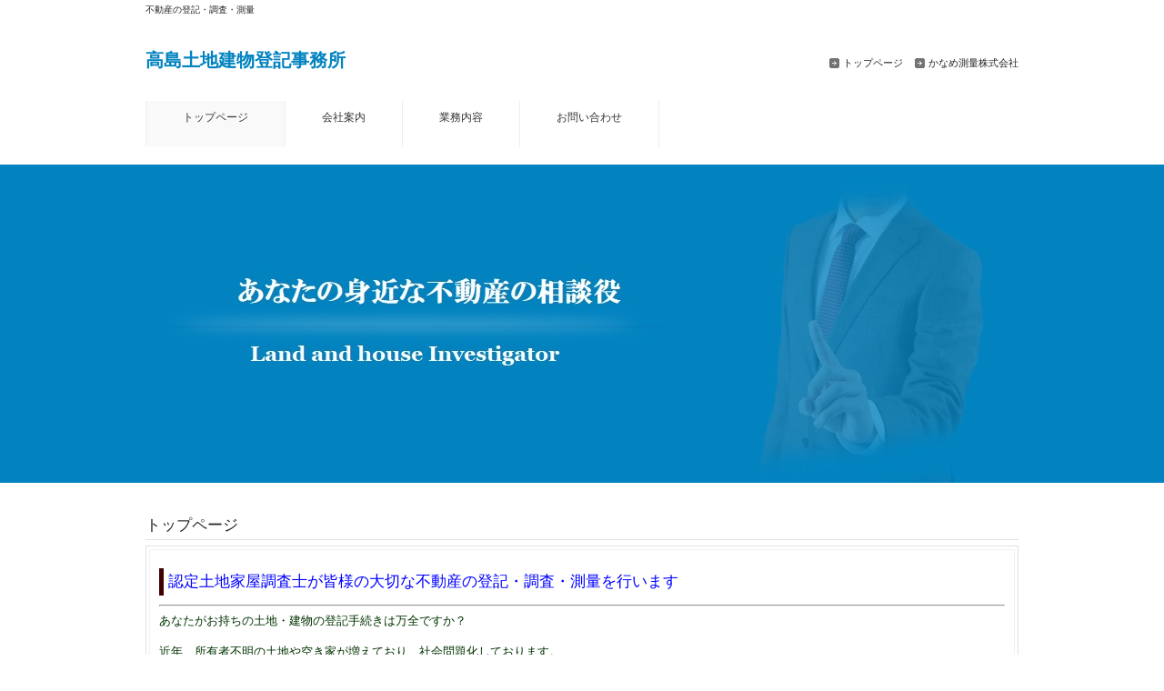

--- FILE ---
content_type: text/html; charset=UTF-8
request_url: http://xn--3kqu8hzre7b032bs8cx1hsu1b7whu84cqrzb.jp/
body_size: 17380
content:
<!DOCTYPE html>
<html lang="ja">
<head>
<meta charset="UTF-8">
<meta name="description" content="不動産の登記・調査・測量">
<title>高島土地建物登記事務所 | 不動産の登記・調査・測量</title>
<link rel="profile" href="http://gmpg.org/xfn/11">
<link rel="stylesheet" type="text/css" media="all" href="http://xn--3kqu8hzre7b032bs8cx1hsu1b7whu84cqrzb.jp/wp/wp-content/themes/theme585/style.css">
<link rel="pingback" href="http://xn--3kqu8hzre7b032bs8cx1hsu1b7whu84cqrzb.jp/wp/xmlrpc.php">
<!--[if lt IE 9]>
<script src="http://xn--3kqu8hzre7b032bs8cx1hsu1b7whu84cqrzb.jp/wp/wp-content/themes/theme585/js/html5.js"></script>
<![endif]-->
<link rel='dns-prefetch' href='//s0.wp.com' />
<link rel='dns-prefetch' href='//s.gravatar.com' />
<link rel='dns-prefetch' href='//s.w.org' />
		<script type="text/javascript">
			window._wpemojiSettings = {"baseUrl":"https:\/\/s.w.org\/images\/core\/emoji\/11\/72x72\/","ext":".png","svgUrl":"https:\/\/s.w.org\/images\/core\/emoji\/11\/svg\/","svgExt":".svg","source":{"concatemoji":"http:\/\/xn--3kqu8hzre7b032bs8cx1hsu1b7whu84cqrzb.jp\/wp\/wp-includes\/js\/wp-emoji-release.min.js?ver=4.9.26"}};
			!function(e,a,t){var n,r,o,i=a.createElement("canvas"),p=i.getContext&&i.getContext("2d");function s(e,t){var a=String.fromCharCode;p.clearRect(0,0,i.width,i.height),p.fillText(a.apply(this,e),0,0);e=i.toDataURL();return p.clearRect(0,0,i.width,i.height),p.fillText(a.apply(this,t),0,0),e===i.toDataURL()}function c(e){var t=a.createElement("script");t.src=e,t.defer=t.type="text/javascript",a.getElementsByTagName("head")[0].appendChild(t)}for(o=Array("flag","emoji"),t.supports={everything:!0,everythingExceptFlag:!0},r=0;r<o.length;r++)t.supports[o[r]]=function(e){if(!p||!p.fillText)return!1;switch(p.textBaseline="top",p.font="600 32px Arial",e){case"flag":return s([55356,56826,55356,56819],[55356,56826,8203,55356,56819])?!1:!s([55356,57332,56128,56423,56128,56418,56128,56421,56128,56430,56128,56423,56128,56447],[55356,57332,8203,56128,56423,8203,56128,56418,8203,56128,56421,8203,56128,56430,8203,56128,56423,8203,56128,56447]);case"emoji":return!s([55358,56760,9792,65039],[55358,56760,8203,9792,65039])}return!1}(o[r]),t.supports.everything=t.supports.everything&&t.supports[o[r]],"flag"!==o[r]&&(t.supports.everythingExceptFlag=t.supports.everythingExceptFlag&&t.supports[o[r]]);t.supports.everythingExceptFlag=t.supports.everythingExceptFlag&&!t.supports.flag,t.DOMReady=!1,t.readyCallback=function(){t.DOMReady=!0},t.supports.everything||(n=function(){t.readyCallback()},a.addEventListener?(a.addEventListener("DOMContentLoaded",n,!1),e.addEventListener("load",n,!1)):(e.attachEvent("onload",n),a.attachEvent("onreadystatechange",function(){"complete"===a.readyState&&t.readyCallback()})),(n=t.source||{}).concatemoji?c(n.concatemoji):n.wpemoji&&n.twemoji&&(c(n.twemoji),c(n.wpemoji)))}(window,document,window._wpemojiSettings);
		</script>
		<style type="text/css">
img.wp-smiley,
img.emoji {
	display: inline !important;
	border: none !important;
	box-shadow: none !important;
	height: 1em !important;
	width: 1em !important;
	margin: 0 .07em !important;
	vertical-align: -0.1em !important;
	background: none !important;
	padding: 0 !important;
}
</style>
<link rel='stylesheet' id='contact-form-7-css'  href='http://xn--3kqu8hzre7b032bs8cx1hsu1b7whu84cqrzb.jp/wp/wp-content/plugins/contact-form-7/includes/css/styles.css?ver=5.0.2' type='text/css' media='all' />
<link rel='stylesheet' id='jetpack_css-css'  href='http://xn--3kqu8hzre7b032bs8cx1hsu1b7whu84cqrzb.jp/wp/wp-content/plugins/jetpack/css/jetpack.css?ver=3.8.5' type='text/css' media='all' />
<script type='text/javascript' src='http://xn--3kqu8hzre7b032bs8cx1hsu1b7whu84cqrzb.jp/wp/wp-includes/js/jquery/jquery.js?ver=1.12.4'></script>
<script type='text/javascript' src='http://xn--3kqu8hzre7b032bs8cx1hsu1b7whu84cqrzb.jp/wp/wp-includes/js/jquery/jquery-migrate.min.js?ver=1.4.1'></script>
<link rel='https://api.w.org/' href='http://xn--3kqu8hzre7b032bs8cx1hsu1b7whu84cqrzb.jp/wp-json/' />
<link rel="EditURI" type="application/rsd+xml" title="RSD" href="http://xn--3kqu8hzre7b032bs8cx1hsu1b7whu84cqrzb.jp/wp/xmlrpc.php?rsd" />
<link rel="wlwmanifest" type="application/wlwmanifest+xml" href="http://xn--3kqu8hzre7b032bs8cx1hsu1b7whu84cqrzb.jp/wp/wp-includes/wlwmanifest.xml" /> 
<link rel="canonical" href="http://xn--3kqu8hzre7b032bs8cx1hsu1b7whu84cqrzb.jp/" />
<link rel='shortlink' href='http://wp.me/P7rg0H-M' />
<link rel="alternate" type="application/json+oembed" href="http://xn--3kqu8hzre7b032bs8cx1hsu1b7whu84cqrzb.jp/wp-json/oembed/1.0/embed?url=http%3A%2F%2Fxn--3kqu8hzre7b032bs8cx1hsu1b7whu84cqrzb.jp%2F" />
<link rel="alternate" type="text/xml+oembed" href="http://xn--3kqu8hzre7b032bs8cx1hsu1b7whu84cqrzb.jp/wp-json/oembed/1.0/embed?url=http%3A%2F%2Fxn--3kqu8hzre7b032bs8cx1hsu1b7whu84cqrzb.jp%2F&#038;format=xml" />

<link rel='dns-prefetch' href='//i0.wp.com'>
<link rel='dns-prefetch' href='//i1.wp.com'>
<link rel='dns-prefetch' href='//i2.wp.com'>
<style type='text/css'>img#wpstats{display:none}</style>
<!-- Jetpack Open Graph Tags -->
<meta property="og:type" content="website" />
<meta property="og:title" content="高島土地建物登記事務所" />
<meta property="og:description" content="不動産の登記・調査・測量" />
<meta property="og:url" content="http://xn--3kqu8hzre7b032bs8cx1hsu1b7whu84cqrzb.jp/" />
<meta property="og:site_name" content="高島土地建物登記事務所" />
<meta property="og:image" content="http://xn--3kqu8hzre7b032bs8cx1hsu1b7whu84cqrzb.jp/wp/wp-content/uploads/2016/04/hyosyo1-150x150.jpg" />
<meta property="og:locale" content="ja_JP" />
<meta name="twitter:card" content="summary" />
<link rel="icon" href="http://i0.wp.com/xn--3kqu8hzre7b032bs8cx1hsu1b7whu84cqrzb.jp/wp/wp-content/uploads/2016/04/hyosyo1.jpg?fit=32%2C29" sizes="32x32" />
<link rel="icon" href="http://i0.wp.com/xn--3kqu8hzre7b032bs8cx1hsu1b7whu84cqrzb.jp/wp/wp-content/uploads/2016/04/hyosyo1.jpg?fit=192%2C173" sizes="192x192" />
<link rel="apple-touch-icon-precomposed" href="http://i0.wp.com/xn--3kqu8hzre7b032bs8cx1hsu1b7whu84cqrzb.jp/wp/wp-content/uploads/2016/04/hyosyo1.jpg?fit=180%2C162" />
<meta name="msapplication-TileImage" content="http://i0.wp.com/xn--3kqu8hzre7b032bs8cx1hsu1b7whu84cqrzb.jp/wp/wp-content/uploads/2016/04/hyosyo1.jpg?fit=1%2C1" />
</head>
<body>
<header id="header" role="banner">

  <div class="bg">
  	<div class="inner">
			<h1>不動産の登記・調査・測量</h1>
          </div>
  </div>

	<div class="inner">		
  	<h2><a href="http://xn--3kqu8hzre7b032bs8cx1hsu1b7whu84cqrzb.jp/" title="高島土地建物登記事務所" rel="home">高島土地建物登記事務所</a></h2>
    
    <ul><li id="menu-item-135" class="menu-item menu-item-type-post_type menu-item-object-page menu-item-home current-menu-item page_item page-item-48 current_page_item menu-item-135"><a href="http://xn--3kqu8hzre7b032bs8cx1hsu1b7whu84cqrzb.jp/">トップページ</a></li>
<li id="menu-item-136" class="menu-item menu-item-type-custom menu-item-object-custom menu-item-136"><a href="http://www.ksok.co.jp/">かなめ測量株式会社</a></li>
</ul> 
	</div>
</header>

  <nav id="mainNav">
    <div class="inner"> 
    <ul><li id="menu-item-137" class="menu-item menu-item-type-post_type menu-item-object-page menu-item-home current-menu-item page_item page-item-48 current_page_item"><a href="http://xn--3kqu8hzre7b032bs8cx1hsu1b7whu84cqrzb.jp/"><strong>トップページ</strong></a></li>
<li id="menu-item-133" class="menu-item menu-item-type-post_type menu-item-object-page"><a href="http://xn--3kqu8hzre7b032bs8cx1hsu1b7whu84cqrzb.jp/company/"><strong>会社案内</strong></a></li>
<li id="menu-item-134" class="menu-item menu-item-type-post_type menu-item-object-page"><a href="http://xn--3kqu8hzre7b032bs8cx1hsu1b7whu84cqrzb.jp/about/"><strong>業務内容</strong></a></li>
<li id="menu-item-131" class="menu-item menu-item-type-post_type menu-item-object-page"><a href="http://xn--3kqu8hzre7b032bs8cx1hsu1b7whu84cqrzb.jp/contact/"><strong>お問い合わせ</strong></a></li>
</ul>    </div>
  </nav>  <div id="mainImg"><img src="http://xn--3kqu8hzre7b032bs8cx1hsu1b7whu84cqrzb.jp/wp/wp-content/uploads/2018/05/mainImage_co.jpg" width="960" height="350" alt="不動産の登記・調査・測量"></div>
<div id="wrapper">
	<div id="content">
  
  	<section>
      	<article id="post-48" class="content">
		  <header> 	
      	<h2 class="title first"><span>トップページ</span></h2>     
    	</header>
      <div class="postWrap">
        <div class="post">
     		<h2><span style="color: #0000ff;"><strong>認定土地家屋調査士が皆様の大切な不動産の登記・調査・測量を行います</strong></span></h2>
<hr />
<p><span style="color: #003300;"><em><strong>あなたがお持ちの土地・建物の登記手続きは万全ですか？</strong></em></span></p>
<p><span style="color: #003300;"><em><strong>近年、所有者不明の土地や空き家が増えており、社会問題化しております。</strong></em></span></p>
<p><span style="color: #003300;"><em><strong>山林を相続したが、どこにあるのかも知らない。</strong></em></span></p>
<p><span style="color: #003300;"><em><strong>どこからどこまでが、自分の土地なのか分からない。</strong></em></span></p>
<p><span style="color: #003300;"><em><strong>誰に相談すればよいのかも良くわからない。</strong></em></span></p>
<p><span style="color: #003300;"><em><strong>そのままにしておきますと、お子様、お孫様の代になった際、もっと困ることが多くなります。</strong></em></span></p>
<p><span style="color: #003300;"><em><strong>不動産を「負」動産にしないためにも、お早めにご相談ください。</strong></em></span></p>
        </div>
      </div>
    </article>
		    
      	 				</section>

  
	</div><!-- / content -->

</div>
<!-- / wrapper -->

<footer id="footer">
  <div class="inner">
	<div id="footerWrapper">
<aside>
    <div id="banners">
    <p class="banner">
	  <a href="http://ibacho.or.jp/"><img src="http://xn--3kqu8hzre7b032bs8cx1hsu1b7whu84cqrzb.jp/wp/wp-content/uploads/2018/06/logo_ibacho.gif" alt="茨城土地家屋調査士会" /></a>
		</p>
  <p class="banner">
	  <a href="http://iba-kousyoku.or.jp/"><img src="http://xn--3kqu8hzre7b032bs8cx1hsu1b7whu84cqrzb.jp/wp/wp-content/uploads/2018/06/banner_b.png" alt="茨城県公共嘱託土地家屋調査士協会" /></a>
		</p>
  <p class="banner">
	  <a href="http://www.chosashi.or.jp/"><img src="http://xn--3kqu8hzre7b032bs8cx1hsu1b7whu84cqrzb.jp/wp/wp-content/uploads/2018/06/banner_c.png" alt="日本土地家屋調査士会連合会" /></a>
		</p>
  </div>
    </aside>
<aside>
      <div class="widgetWrap"><section id="nav_menu-2" class="widget widget_nav_menu"><h3><span>メニュー</span></h3><div class="menu-%e3%83%a1%e3%82%a4%e3%83%b3-container"><ul id="menu-%e3%83%a1%e3%82%a4%e3%83%b3-1" class="menu"><li id="menu-item-137" class="menu-item menu-item-type-post_type menu-item-object-page menu-item-home menu-item-137"><a href="http://xn--3kqu8hzre7b032bs8cx1hsu1b7whu84cqrzb.jp/">トップページ</a></li>
<li id="menu-item-133" class="menu-item menu-item-type-post_type menu-item-object-page menu-item-133"><a href="http://xn--3kqu8hzre7b032bs8cx1hsu1b7whu84cqrzb.jp/company/">会社案内</a></li>
<li id="menu-item-134" class="menu-item menu-item-type-post_type menu-item-object-page menu-item-134"><a href="http://xn--3kqu8hzre7b032bs8cx1hsu1b7whu84cqrzb.jp/about/">業務内容</a></li>
<li id="menu-item-131" class="menu-item menu-item-type-post_type menu-item-object-page menu-item-131"><a href="http://xn--3kqu8hzre7b032bs8cx1hsu1b7whu84cqrzb.jp/contact/">お問い合わせ</a></li>
</ul></div></section></div><div class="widgetWrap"><section id="text-3" class="widget widget_text"><h3><span>高島土地建物登記事務所</span></h3>			<div class="textwidget"><p>住所　 〒300-2622　茨城県つくば市要332-30</p>
<p>電話　  029-899-8410</p>
<p>FAX　  029-307-8276</p>
<p>メール  info@ksok.co.jp</p>
<p>&nbsp;</p>
</div>
		</section></div></aside>

<aside> 
<div class="widgetWrap"><section id="text-2" class="widget widget_text"><h3><span>お問い合わせ</span></h3>			<div class="textwidget"><div role="form" class="wpcf7" id="wpcf7-f12-o1" lang="ja" dir="ltr">
<div class="screen-reader-response"></div>
<form action="/#wpcf7-f12-o1" method="post" class="wpcf7-form" novalidate="novalidate">
<div style="display: none;">
<input type="hidden" name="_wpcf7" value="12" /><br />
<input type="hidden" name="_wpcf7_version" value="5.0.2" /><br />
<input type="hidden" name="_wpcf7_locale" value="ja" /><br />
<input type="hidden" name="_wpcf7_unit_tag" value="wpcf7-f12-o1" /><br />
<input type="hidden" name="_wpcf7_container_post" value="0" />
</div>
<p><label> お名前 (必須)<br />
    <span class="wpcf7-form-control-wrap your-name"><input type="text" name="your-name" value="" size="40" class="wpcf7-form-control wpcf7-text wpcf7-validates-as-required" aria-required="true" aria-invalid="false" /></span> </label></p>
<p><label> メールアドレス (必須)<br />
    <span class="wpcf7-form-control-wrap your-email"><input type="email" name="your-email" value="" size="40" class="wpcf7-form-control wpcf7-text wpcf7-email wpcf7-validates-as-required wpcf7-validates-as-email" aria-required="true" aria-invalid="false" /></span> </label></p>
<p><label> 題名<br />
    <span class="wpcf7-form-control-wrap your-subject"><input type="text" name="your-subject" value="" size="40" class="wpcf7-form-control wpcf7-text" aria-invalid="false" /></span> </label></p>
<p><label> メッセージ本文<br />
    <span class="wpcf7-form-control-wrap your-message"><textarea name="your-message" cols="40" rows="10" class="wpcf7-form-control wpcf7-textarea" aria-invalid="false"></textarea></span> </label></p>
<p><label> お電話番号(任意)<br />
    <span class="wpcf7-form-control-wrap tel-879"><input type="tel" name="tel-879" value="" size="40" class="wpcf7-form-control wpcf7-text wpcf7-tel wpcf7-validates-as-tel" aria-invalid="false" /></span> </label></p>
<p><label> ご希望の連絡方法</label><br />
    <span class="wpcf7-form-control-wrap radio-637"><span class="wpcf7-form-control wpcf7-radio"><span class="wpcf7-list-item first"><input type="radio" name="radio-637" value="メール" checked="checked" /><span class="wpcf7-list-item-label">メール</span></span><span class="wpcf7-list-item last"><input type="radio" name="radio-637" value="電話" /><span class="wpcf7-list-item-label">電話</span></span></span></span> </p>
<p><input type="submit" value="送信" class="wpcf7-form-control wpcf7-submit" /></p>
<div class="wpcf7-response-output wpcf7-display-none"></div>
</form>
</div>
</div>
		</section></div></aside>
  

</div>  </div>
</footer>
<!-- / footer -->

<p id="copyright">Copyright &copy; 2026 高島土地建物登記事務所 All rights Reserved.

	<div style="display:none">
	</div>
<script type='text/javascript' src='http://xn--3kqu8hzre7b032bs8cx1hsu1b7whu84cqrzb.jp/wp/wp-content/plugins/jetpack/modules/photon/photon.js?ver=20130122'></script>
<script type='text/javascript'>
/* <![CDATA[ */
var wpcf7 = {"apiSettings":{"root":"http:\/\/xn--3kqu8hzre7b032bs8cx1hsu1b7whu84cqrzb.jp\/wp-json\/contact-form-7\/v1","namespace":"contact-form-7\/v1"},"recaptcha":{"messages":{"empty":"\u3042\u306a\u305f\u304c\u30ed\u30dc\u30c3\u30c8\u3067\u306f\u306a\u3044\u3053\u3068\u3092\u8a3c\u660e\u3057\u3066\u304f\u3060\u3055\u3044\u3002"}}};
/* ]]> */
</script>
<script type='text/javascript' src='http://xn--3kqu8hzre7b032bs8cx1hsu1b7whu84cqrzb.jp/wp/wp-content/plugins/contact-form-7/includes/js/scripts.js?ver=5.0.2'></script>
<script type='text/javascript' src='http://s0.wp.com/wp-content/js/devicepx-jetpack.js?ver=202605'></script>
<script type='text/javascript' src='http://s.gravatar.com/js/gprofiles.js?ver=2026Janaa'></script>
<script type='text/javascript'>
/* <![CDATA[ */
var WPGroHo = {"my_hash":""};
/* ]]> */
</script>
<script type='text/javascript' src='http://xn--3kqu8hzre7b032bs8cx1hsu1b7whu84cqrzb.jp/wp/wp-content/plugins/jetpack/modules/wpgroho.js?ver=4.9.26'></script>
<script type='text/javascript' src='http://xn--3kqu8hzre7b032bs8cx1hsu1b7whu84cqrzb.jp/wp/wp-includes/js/wp-embed.min.js?ver=4.9.26'></script>
<script type='text/javascript' src='http://stats.wp.com/e-202605.js' async defer></script>
<script type='text/javascript'>
	_stq = window._stq || [];
	_stq.push([ 'view', {v:'ext',j:'1:3.8.5',blog:'109930755',post:'48',tz:'9',srv:'xn--3kqu8hzre7b032bs8cx1hsu1b7whu84cqrzb.jp'} ]);
	_stq.push([ 'clickTrackerInit', '109930755', '48' ]);
</script>
</body>
</html>

--- FILE ---
content_type: text/css
request_url: http://xn--3kqu8hzre7b032bs8cx1hsu1b7whu84cqrzb.jp/wp/wp-content/themes/theme585/style.css
body_size: 12426
content:
@charset "utf-8";
/*
Theme Name: theme585
Theme URI: http://theme.o2gp.com/
Description: theme585
Version: 1.0
Author: o2 Group
Author URI: http://theme.o2gp.com/
Tags: simple

	o2 Group v1.0
	 http://theme.o2gp.com/

	This theme was designed and built by o2 Group,
	whose blog you will find at http://theme.o2gp.com/

	The CSS, XHTML and design is released under GPL:
	http://www.opensource.org/licenses/gpl-license.php

*/

/* =Reset default browser CSS.
Based on work by Eric Meyer: http://meyerweb.com/eric/tools/css/reset/index.html
-------------------------------------------------------------- */
html, body, div, span, applet, object, iframe, h1, h2, h3, h4, h5, h6, p, blockquote, pre, a, abbr, acronym, address, big, cite, code, del, dfn, em, font, ins, kbd, q, s, samp, small, strike, strong, sub, sup, tt, var, dl, dt, dd, ol, ul, li, fieldset, form, label, legend, table, caption, tbody, tfoot, thead, tr, th, td {border: 0;font-family: inherit;font-size: 100%;font-style: inherit;font-weight: inherit;margin: 0;outline: 0;padding: 0;vertical-align: baseline;}
:focus {outline: 0;}

ol, ul {list-style: none;}
table {border-collapse: separate;border-spacing: 0;}
caption, th, td {font-weight: normal;text-align: left;}
blockquote:before, blockquote:after,q:before, q:after {content: "";}
blockquote, q {quotes: "" "";}
a img {border: 0;}
article, aside, details, figcaption, figure, footer, header, hgroup, menu, nav, section {display: block;}

body{
font:80%/1.5 "Lucida Sans Unicode", "Lucida Grande", Arial, "ヒラギノ角ゴ Pro W3","Hiragino Kaku Gothic Pro","ＭＳ Ｐゴシック",sans-serif;
color:#252525;
-webkit-text-size-adjust: none;
background:#ffffff;
}

html{background:#ffffff;}


/* リンク設定
------------------------------------------------------------*/
a{
margin:0;
padding:0;
text-decoration:none;
outline:0;
vertical-align:baseline;
background:transparent;
font-size:100%;
color:#0283c0;
}

a:hover, a:active{
-webkit-transition:opacity 1s;-moz-transition:opacity 1s;-o-transition:opacity 1s;
outline: none;
color:#37a5d3;
}


/**** Clearfix ****/
nav .panel:after, nav#mainNav:after, .newsTitle:after, .bg:after,.post:after,#footer:after{content:""; display: table;clear: both;}
nav .panel,nav#mainNav,.newsTitle,.bg, .post,#footer{zoom: 1;}


/* フォーム
------------------------------------------------------------*/
input[type="text"], textarea{
vertical-align:middle;
max-width:90%;
line-height:30px;
height:30px;
padding:1px 5px;
border:1px solid #d4d4d7;
border-radius:3px;
-webkit-border-radius:3px;
-moz-border-radius:3px;
font-size:100%;
color:#555;
background:#fcfcfc;
}

textarea{
height:auto;
line-height:1.5;
}

input[type="submit"],input[type="reset"],input[type="button"]{
padding:3px 10px;
background: #878787;
background: -moz-linear-gradient(top, #878787 0%, #6f6f6f 100%);
background: -webkit-gradient(linear, left top, left bottom, color-stop(0%,#878787), color-stop(100%,#6f6f6f));
background: -webkit-linear-gradient(top, #878787 0%,#6f6f6f 100%);
background: -o-linear-gradient(top, #878787 0%,#6f6f6f 100%);
background: linear-gradient(to bottom, #878787 0%,#6f6f6f 100%);
filter: progid:DXImageTransform.Microsoft.gradient( startColorstr='#878787', endColorstr='#6f6f6f',GradientType=0 );
border:0;
border-radius:3px;
-webkit-border-radius:3px;
-moz-border-radius:3px;
line-height:1.5;
font-size:120%;
color:#fff;
}

input[type="submit"]:hover,input[type="reset"]:hover,input[type="button"]:hover{
background: #878787;
background: -moz-linear-gradient(top, #6f6f6f 0%, #878787 100%);
background: -webkit-gradient(linear, left top, left bottom, color-stop(0%,#6f6f6f), color-stop(100%,#878787));
background: -webkit-linear-gradient(top, #6f6f6f 0%,#878787 100%);
background: -o-linear-gradient(top, #6f6f6f 0%,#878787 100%);
background: linear-gradient(to bottom, #6f6f6f 0%,#878787 100%);
filter: progid:DXImageTransform.Microsoft.gradient( startColorstr='#6f6f6f', endColorstr='#878787',GradientType=0 );
cursor:pointer;
}

*:first-child+html input[type="submit"]{padding:3px;}


/* レイアウト
------------------------------------------------------------*/
#wrapper, .inner{
margin:0 auto;
width:960px;
}

#header{
overflow:hidden;
}

#content{
width:100%;
padding:30px 0;
}

#sidebar{
float:right;
width:225px;
padding:30px 0;
}

#footer{
clear:both;
padding-top:20px;
border-top:1px solid #e2e2e2;
background:#f3f3f3;
}


/* ヘッダー
*****************************************************/
#header .bg{background:#ffffff;}


/* サイト説明文 + 住所
----------------------------------*/
#header h1,#header p{
float:left;
padding:3px 0;
font-size:80%;
font-weight:normal;
}

#header p{
float:right;
}


/* ロゴ (サイトタイトル)
----------------------------------*/
#header h2{
clear:both;
float:left;
padding:30px 0;
color: #515151;
font-size:160%;
font-weight:bold;
}

/* サブナビゲーション
----------------------------------*/
#header ul{
font-size:85%;
padding-top:40px;
float:right;
}

#header ul li{
display:inline;
margin-left:10px;
}

#header ul li a{
color: #252525;
padding-left:15px;
background:url(images/arrowSub.png) no-repeat 0 50%;
}

#header ul li a:hover{color: #888;}


/* トップページ　メイン画像
----------------------------------*/
#mainImg{
clear:both;
margin-top:20px;
line-height:0;
text-align:center;
z-index:0;
background:#0283c0;
}

#mainImg a:hover img{opacity:.9;}

.postWrap{
margin:0 0 20px 0;
padding:3px;
border:1px solid #e2e2e2;
background:url(images/tp.png);
}

.post{
padding:10px;
border:1px solid #f1f1f1;
background: #fff;
}

article.archive span{padding-left:10px;}


/* タイポグラフィ
*****************************************************/
h2.title{
clear:both;
margin:30px 0 5px;
padding:5px 0;
font-size:130%;
background:url(images/border.png) repeat-x 0 100%;
}

h2.first{margin-top:0;}

.dateLabel{
margin:0 0 10px;
text-align:right;
font:italic 1em "Palatino Linotype", "Book Antiqua", Palatino, serif;
}

.post p{padding-bottom:15px;}

.post ul{margin: 0 0 10px 10px;}

.post ul li{
margin:5px 0 0 15px;
list-style:disc;
}

.post ol{margin: 0 0 10px 30px;}

.post ol li{list-style:decimal;}

.post h1, .post h2, .post h3, .post h4{clear:both;}

.post h1{
margin:20px 0;
padding:5px 10px;
font-size:150%;
color: #fff;
border-radius:4px;
background:#b89719;
box-shadow:0 0 3px rgba(0,0,0,0.2); 
}

.post h2{
margin:10px 0;
padding:3px 5px;
font-size:130%;
font-weight:normal;
color: #3f0000;
border-left:5px solid #3f0000;
}

.post h3{
margin:10px 0;
font-size:120%;
font-weight:normal;
color:#b89719;
border-bottom:1px solid #b89719;
}

.post blockquote {
clear:both;
padding:10px 0 10px 15px;
margin:10px 0 25px 30px;
border-left:5px solid #ccc;
}
 
.post blockquote p{padding:5px 0;}

.post table{
border: 1px #ddd solid;
border-collapse: collapse;
border-spacing: 0;
margin:10px 0 20px;
}

.post table th{
padding:7px 10px 7px 5px;
border: #ddd solid;
border-width: 0 0 1px 1px;
font-weight:bold;
background:#f7f7f7;
}

.post table td{
padding:7px 5px;
border: 1px #ddd solid;
border-width: 0 0 1px 1px;
background:#fff;
}

.post dt{font-weight:bold;}

.post dd{padding-bottom:10px;}

.post img{max-width:100%;height:auto;}

img.aligncenter {
display: block;
margin:5px auto;
}

img.alignright, img.alignleft{
padding:4px;
margin:0 0 2px 7px;
display:inline;
}

img.alignleft{margin: 0 7px 2px 0;}

.alignright{float:right;}
.alignleft{float: left;}



/* フッター　ウィジェット
*****************************************************/
.widgetWrap{
margin: 0 0 20px;
padding: 3px;
border:1px solid #fff;
background:#f4f4f4;
box-shadow:0 0 3px rgba(0,0,0,0.5); 
}

section.widget, .widgetInfo,#calendar_wrap{
padding: 10px 7px;
border:1px solid #eee;
background: #fff;
}

#banners img{
max-width:300px;
height:auto;
margin-bottom:10px;
box-shadow:0 0 3px rgba(0,0,0,0.5); 
}

#banners a:hover img{box-shadow:0 0 4px rgba(255,255,255,0.7);}

section.widget h3{
clear:both;
margin:0 0 10px;
padding:5px 0;
font-size:100%;
font-weight:normal;
color: #333;
border-bottom:1px solid #ccc;
}

section.widget a{
display:block;
padding:3px 0 3px 13px;
background:url(images/arrow.png) no-repeat 0 50%;
}

section.widget ul.sub-menu{margin-left:10px;}

section.widget a:hover{background-position: 3px 50%;}

#searchform input[type="text"]{
line-height:1.7;
height:24px;
width:100px;
vertical-align:bottom;
}


/* カレンダー */
#calendar_wrap table{margin:0 auto;width:90%;}
#calendar_wrap table caption{padding:10px 0;text-align:center;font-weight:bold;}
#calendar_wrap table th, #calendar_wrap table td{padding:3px;text-align:center;}
#calendar_wrap table th:nth-child(6),#calendar_wrap table td:nth-child(6){color:#0034af;}
#calendar_wrap table th:nth-child(7),#calendar_wrap table td:nth-child(7){color:#950000;}
#calendar_wrap table td#prev{text-align:left;}
#calendar_wrap table td#next{text-align:right;}
#calendar_wrap a{font-weight:bold;background:none;padding:0;text-decoration:underline;}
#calendar_wrap table td#prev a, #calendar_wrap table td#next a{text-decoration:none;}


/* お知らせ　
-------------*/
.newsTitle{
clear:both;
margin:0 0 20px;
padding:5px 0;
font-size:100%;
color: #333;
border-bottom:1px solid #ccc;
}

.newsTitle h3{
float:left;
font-weight:normal;
}

.newsTitle p{
float:right;
padding:0 0 0 10px;
font-size:.8em;
background:url(images/arrow.png) no-repeat 0 50%;
}

.news p{
clear:both;
padding-bottom:2px;
border-bottom: 1px solid #ccc;
}

.news p:last-child{border:0;}

.news p a{
display:block;
padding:5px 0;
color:#333;
font-style:italic;
font:italic 110% "Palatino Linotype", "Book Antiqua", Palatino, serif;
}

.news a span{
color:#0283c0;
font:normal 90% Arial, 'ヒラギノ角ゴ Pro W3','Hiragino Kaku Gothic Pro','ＭＳ Ｐゴシック',sans-serif;
}

.news span{padding-left:10px;}

.news a:hover span{color:#37a5d3;}



/* フッター
*****************************************************/
#footerWrapper{
width:990px;
margin-right:-30px;
}

#footer aside{
float:left;
width:300px;
margin-right:30px;
}

#copyright{
clear:both;
padding:5px;
text-align:center;
font-size:90%;
zoom:1;
color:#999999;
background:#cccccc;
}


/* page navigation
------------------------------------------------------------*/
.pagenav{
clear:both;
width: 100%;
height: 30px;
margin: 5px 0 20px;
}

.prev{float:left}

.next{float:right;}

#pageLinks{
clear:both;
text-align:center;
}


/* トップページ 最新記事3件
------------------------------------------------------------*/
.thumbWrap{
width:990px;
margin:20px -35px 20px 0;
}

.thumbWrap li{
float:left;
width:300px;
margin:0 30px 0 0;
padding:2px 0 40px;
background:none;
}

/* 最新記事リンク */
ul.thumb h3{
margin-top:10px;
padding:3px;
font-weight:normal;
font-size:100%;
text-align:center;
border:1px solid #e2e2e2;
border-radius:4px;
background:url(images/tp.png);
}

ul.thumb h3 span{
display:block;
padding:5px 3px;
border-radius:3px;
background:#eee;
}

ul.thumb h3 a{color:#333;}

ul.thumb h3:hover span{background:#f2f2f2;}


/* メインメニュー
------------------------------------------------------------*/
nav#mainNav{
clear:both;
position:relative;
z-index:200;
background:#fff;
}

nav#mainNav ul li{
float: left;
position: relative;
border-right:1px solid #eee;
}

nav#mainNav ul li:first-child{border-left:1px solid #eee;}

nav#mainNav ul li a{
display: block;
text-align: center;
_float:left;
color:#333;
height:35px;
line-height:35px;
padding:10px 40px 5px;
}

nav#mainNav ul li a span,nav#mainNav ul li a strong{
display:block;
font-size:90%;
line-height:1.4;
}

nav#mainNav ul li a span{
color:#0283c0;
font-size:70%;
}

nav#mainNav ul li.current-menu-item, nav#mainNav ul li:hover, nav#mainNav ul li.current-menu-parent{
background:#f9f9f9;
}

nav#mainNav ul ul{width:160px;}

nav#mainNav ul li ul{display: none;}

nav#mainNav ul li:hover ul{
display: block;
position: absolute;
top:50px;
left:0;
z-index:500;
}

nav#mainNav ul li li{
padding:0 0 0 10px;
margin:0;
float: none;
height:40px;
line-height:40px;
width:160px;
border:0;
background:#fff;
border-bottom:1px solid #eee;
}

nav#mainNav ul li li:first-child{border-left:0;}

nav#mainNav ul li li a{
width:100%;
height:40px;
padding:0 0 0 ;
line-height:40px;
font-size:95%;
text-align:left;
}

nav#mainNav ul li li.current-menu-item a{font-weight:bold;}

nav#mainNav ul li li:hover{background:#f9f9f9;}

nav#mainNav ul li:hover ul li:last-child{
border:0;
}